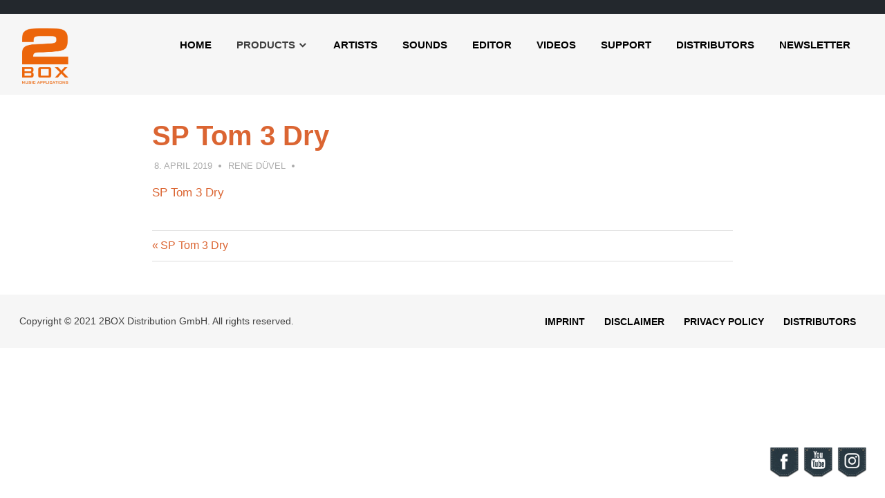

--- FILE ---
content_type: text/html; charset=UTF-8
request_url: https://2box-drums.com/sp-tom-3-dry-3/
body_size: 12765
content:
<!DOCTYPE html>
<html lang="en-US"
	prefix="og: https://ogp.me/ns#" >

<head>
<meta charset="UTF-8">
<meta name="viewport" content="width=device-width, initial-scale=1">
<link rel="profile" href="https://gmpg.org/xfn/11">
<link rel="pingback" href="https://2box-drums.com/xmlrpc.php">

<title>SP Tom 3 Dry |</title>

		<!-- All in One SEO 4.1.4.5 -->
		<meta name="robots" content="max-image-preview:large" />
		<link rel="canonical" href="https://2box-drums.com/sp-tom-3-dry-3/" />
		<meta property="og:locale" content="en_US" />
		<meta property="og:site_name" content="| 2BOX Music Applications" />
		<meta property="og:type" content="article" />
		<meta property="og:title" content="SP Tom 3 Dry |" />
		<meta property="og:url" content="https://2box-drums.com/sp-tom-3-dry-3/" />
		<meta property="og:image" content="https://2box-drums.com/wp-content/uploads/2018/03/2box-logo.png" />
		<meta property="og:image:secure_url" content="https://2box-drums.com/wp-content/uploads/2018/03/2box-logo.png" />
		<meta property="article:published_time" content="2019-04-08T12:22:52+00:00" />
		<meta property="article:modified_time" content="2019-04-08T12:22:52+00:00" />
		<meta name="twitter:card" content="summary" />
		<meta name="twitter:domain" content="2box-drums.com" />
		<meta name="twitter:title" content="SP Tom 3 Dry |" />
		<meta name="twitter:image" content="https://2box-drums.com/wp-content/uploads/2018/03/2box-logo.png" />
		<script type="application/ld+json" class="aioseo-schema">
			{"@context":"https:\/\/schema.org","@graph":[{"@type":"WebSite","@id":"https:\/\/2box-drums.com\/#website","url":"https:\/\/2box-drums.com\/","description":"2BOX Music Applications","inLanguage":"en-US","publisher":{"@id":"https:\/\/2box-drums.com\/#organization"}},{"@type":"Organization","@id":"https:\/\/2box-drums.com\/#organization","url":"https:\/\/2box-drums.com\/","logo":{"@type":"ImageObject","@id":"https:\/\/2box-drums.com\/#organizationLogo","url":"https:\/\/2box-drums.com\/wp-content\/uploads\/2018\/03\/2box-logo.png","width":200,"height":239,"caption":"2box-logo"},"image":{"@id":"https:\/\/2box-drums.com\/#organizationLogo"}},{"@type":"BreadcrumbList","@id":"https:\/\/2box-drums.com\/sp-tom-3-dry-3\/#breadcrumblist","itemListElement":[{"@type":"ListItem","@id":"https:\/\/2box-drums.com\/#listItem","position":1,"item":{"@type":"WebPage","@id":"https:\/\/2box-drums.com\/","name":"Home","description":"front page 2box drums","url":"https:\/\/2box-drums.com\/"},"nextItem":"https:\/\/2box-drums.com\/sp-tom-3-dry-3\/#listItem"},{"@type":"ListItem","@id":"https:\/\/2box-drums.com\/sp-tom-3-dry-3\/#listItem","position":2,"item":{"@type":"WebPage","@id":"https:\/\/2box-drums.com\/sp-tom-3-dry-3\/","name":"SP Tom 3 Dry","url":"https:\/\/2box-drums.com\/sp-tom-3-dry-3\/"},"previousItem":"https:\/\/2box-drums.com\/#listItem"}]},{"@type":"Person","@id":"https:\/\/2box-drums.com\/author\/rduevel\/#author","url":"https:\/\/2box-drums.com\/author\/rduevel\/","name":"Rene D\u00fcvel"},{"@type":"ItemPage","@id":"https:\/\/2box-drums.com\/sp-tom-3-dry-3\/#itempage","url":"https:\/\/2box-drums.com\/sp-tom-3-dry-3\/","name":"SP Tom 3 Dry |","inLanguage":"en-US","isPartOf":{"@id":"https:\/\/2box-drums.com\/#website"},"breadcrumb":{"@id":"https:\/\/2box-drums.com\/sp-tom-3-dry-3\/#breadcrumblist"},"author":"https:\/\/2box-drums.com\/author\/rduevel\/#author","creator":"https:\/\/2box-drums.com\/author\/rduevel\/#author","datePublished":"2019-04-08T12:22:52+02:00","dateModified":"2019-04-08T12:22:52+02:00"}]}
		</script>
		<!-- All in One SEO -->

<link rel="alternate" type="application/rss+xml" title=" &raquo; Feed" href="https://2box-drums.com/feed/" />
<link rel="alternate" type="application/rss+xml" title=" &raquo; Comments Feed" href="https://2box-drums.com/comments/feed/" />
<link rel="alternate" title="oEmbed (JSON)" type="application/json+oembed" href="https://2box-drums.com/wp-json/oembed/1.0/embed?url=https%3A%2F%2F2box-drums.com%2Fsp-tom-3-dry-3%2F" />
<link rel="alternate" title="oEmbed (XML)" type="text/xml+oembed" href="https://2box-drums.com/wp-json/oembed/1.0/embed?url=https%3A%2F%2F2box-drums.com%2Fsp-tom-3-dry-3%2F&#038;format=xml" />
		<!-- This site uses the Google Analytics by MonsterInsights plugin v8.1.0 - Using Analytics tracking - https://www.monsterinsights.com/ -->
							<script src="//www.googletagmanager.com/gtag/js?id=UA-145234935-1"  type="text/javascript" data-cfasync="false" async></script>
			<script type="text/javascript" data-cfasync="false">
				var mi_version = '8.1.0';
				var mi_track_user = true;
				var mi_no_track_reason = '';
				
								var disableStrs = [
															'ga-disable-UA-145234935-1',
									];

				/* Function to detect opted out users */
				function __gtagTrackerIsOptedOut() {
					for ( var index = 0; index < disableStrs.length; index++ ) {
						if ( document.cookie.indexOf( disableStrs[ index ] + '=true' ) > -1 ) {
							return true;
						}
					}

					return false;
				}

				/* Disable tracking if the opt-out cookie exists. */
				if ( __gtagTrackerIsOptedOut() ) {
					for ( var index = 0; index < disableStrs.length; index++ ) {
						window[ disableStrs[ index ] ] = true;
					}
				}

				/* Opt-out function */
				function __gtagTrackerOptout() {
					for ( var index = 0; index < disableStrs.length; index++ ) {
						document.cookie = disableStrs[ index ] + '=true; expires=Thu, 31 Dec 2099 23:59:59 UTC; path=/';
						window[ disableStrs[ index ] ] = true;
					}
				}

				if ( 'undefined' === typeof gaOptout ) {
					function gaOptout() {
						__gtagTrackerOptout();
					}
				}
								window.dataLayer = window.dataLayer || [];

				window.MonsterInsightsDualTracker = {
					helpers: {},
					trackers: {},
				};
				if ( mi_track_user ) {
					function __gtagDataLayer() {
						dataLayer.push( arguments );
					}

					function __gtagTracker( type, name, parameters ) {
						if ( type === 'event' ) {
							
															parameters.send_to = monsterinsights_frontend.ua;
								__gtagDataLayer.apply( null, arguments );
													} else {
							__gtagDataLayer.apply( null, arguments );
						}
					}
					__gtagTracker( 'js', new Date() );
					__gtagTracker( 'set', {
						'developer_id.dZGIzZG' : true,
											} );
															__gtagTracker( 'config', 'UA-145234935-1', {"forceSSL":"true","link_attribution":"true"} );
										window.gtag = __gtagTracker;										(
						function () {
							/* https://developers.google.com/analytics/devguides/collection/analyticsjs/ */
							/* ga and __gaTracker compatibility shim. */
							var noopfn = function () {
								return null;
							};
							var newtracker = function () {
								return new Tracker();
							};
							var Tracker = function () {
								return null;
							};
							var p = Tracker.prototype;
							p.get = noopfn;
							p.set = noopfn;
							p.send = function (){
								var args = Array.prototype.slice.call(arguments);
								args.unshift( 'send' );
								__gaTracker.apply(null, args);
							};
							var __gaTracker = function () {
								var len = arguments.length;
								if ( len === 0 ) {
									return;
								}
								var f = arguments[len - 1];
								if ( typeof f !== 'object' || f === null || typeof f.hitCallback !== 'function' ) {
									if ( 'send' === arguments[0] ) {
										var hitConverted, hitObject = false, action;
										if ( 'event' === arguments[1] ) {
											if ( 'undefined' !== typeof arguments[3] ) {
												hitObject = {
													'eventAction': arguments[3],
													'eventCategory': arguments[2],
													'eventLabel': arguments[4],
													'value': arguments[5] ? arguments[5] : 1,
												}
											}
										}
										if ( 'pageview' === arguments[1] ) {
											if ( 'undefined' !== typeof arguments[2] ) {
												hitObject = {
													'eventAction': 'page_view',
													'page_path' : arguments[2],
												}
											}
										}
										if ( typeof arguments[2] === 'object' ) {
											hitObject = arguments[2];
										}
										if ( typeof arguments[5] === 'object' ) {
											Object.assign( hitObject, arguments[5] );
										}
										if ( 'undefined' !== typeof arguments[1].hitType ) {
											hitObject = arguments[1];
											if ( 'pageview' === hitObject.hitType ) {
												hitObject.eventAction = 'page_view';
											}
										}
										if ( hitObject ) {
											action = 'timing' === arguments[1].hitType ? 'timing_complete' : hitObject.eventAction;
											hitConverted = mapArgs( hitObject );
											__gtagTracker( 'event', action, hitConverted );
										}
									}
									return;
								}

								function mapArgs( args ) {
									var arg, hit = {};
									var gaMap = {
										'eventCategory': 'event_category',
										'eventAction': 'event_action',
										'eventLabel': 'event_label',
										'eventValue': 'event_value',
										'nonInteraction': 'non_interaction',
										'timingCategory': 'event_category',
										'timingVar': 'name',
										'timingValue': 'value',
										'timingLabel': 'event_label',
										'page' : 'page_path',
										'location' : 'page_location',
										'title' : 'page_title',
									};
									for ( arg in args ) {
																				if ( ! ( ! args.hasOwnProperty(arg) || ! gaMap.hasOwnProperty(arg) ) ) {
											hit[gaMap[arg]] = args[arg];
										} else {
											hit[arg] = args[arg];
										}
									}
									return hit;
								}

								try {
									f.hitCallback();
								} catch ( ex ) {
								}
							};
							__gaTracker.create = newtracker;
							__gaTracker.getByName = newtracker;
							__gaTracker.getAll = function () {
								return [];
							};
							__gaTracker.remove = noopfn;
							__gaTracker.loaded = true;
							window['__gaTracker'] = __gaTracker;
						}
					)();
									} else {
										console.log( "" );
					( function () {
							function __gtagTracker() {
								return null;
							}
							window['__gtagTracker'] = __gtagTracker;
							window['gtag'] = __gtagTracker;
					} )();
									}
			</script>
				<!-- / Google Analytics by MonsterInsights -->
		<style id='wp-img-auto-sizes-contain-inline-css' type='text/css'>
img:is([sizes=auto i],[sizes^="auto," i]){contain-intrinsic-size:3000px 1500px}
/*# sourceURL=wp-img-auto-sizes-contain-inline-css */
</style>
<link rel='stylesheet' id='poseidon-custom-fonts-css' href='https://2box-drums.com/wp-content/themes/poseidon/assets/css/custom-fonts.css?ver=20180413' type='text/css' media='all' />
<style id='wp-emoji-styles-inline-css' type='text/css'>

	img.wp-smiley, img.emoji {
		display: inline !important;
		border: none !important;
		box-shadow: none !important;
		height: 1em !important;
		width: 1em !important;
		margin: 0 0.07em !important;
		vertical-align: -0.1em !important;
		background: none !important;
		padding: 0 !important;
	}
/*# sourceURL=wp-emoji-styles-inline-css */
</style>
<link rel='stylesheet' id='wp-block-library-css' href='https://2box-drums.com/wp-includes/css/dist/block-library/style.min.css?ver=6.9' type='text/css' media='all' />
<style id='global-styles-inline-css' type='text/css'>
:root{--wp--preset--aspect-ratio--square: 1;--wp--preset--aspect-ratio--4-3: 4/3;--wp--preset--aspect-ratio--3-4: 3/4;--wp--preset--aspect-ratio--3-2: 3/2;--wp--preset--aspect-ratio--2-3: 2/3;--wp--preset--aspect-ratio--16-9: 16/9;--wp--preset--aspect-ratio--9-16: 9/16;--wp--preset--color--black: #404040;--wp--preset--color--cyan-bluish-gray: #abb8c3;--wp--preset--color--white: #ffffff;--wp--preset--color--pale-pink: #f78da7;--wp--preset--color--vivid-red: #cf2e2e;--wp--preset--color--luminous-vivid-orange: #ff6900;--wp--preset--color--luminous-vivid-amber: #fcb900;--wp--preset--color--light-green-cyan: #7bdcb5;--wp--preset--color--vivid-green-cyan: #00d084;--wp--preset--color--pale-cyan-blue: #8ed1fc;--wp--preset--color--vivid-cyan-blue: #0693e3;--wp--preset--color--vivid-purple: #9b51e0;--wp--preset--color--primary: #db6532;--wp--preset--color--light-gray: #f0f0f0;--wp--preset--color--dark-gray: #777777;--wp--preset--gradient--vivid-cyan-blue-to-vivid-purple: linear-gradient(135deg,rgb(6,147,227) 0%,rgb(155,81,224) 100%);--wp--preset--gradient--light-green-cyan-to-vivid-green-cyan: linear-gradient(135deg,rgb(122,220,180) 0%,rgb(0,208,130) 100%);--wp--preset--gradient--luminous-vivid-amber-to-luminous-vivid-orange: linear-gradient(135deg,rgb(252,185,0) 0%,rgb(255,105,0) 100%);--wp--preset--gradient--luminous-vivid-orange-to-vivid-red: linear-gradient(135deg,rgb(255,105,0) 0%,rgb(207,46,46) 100%);--wp--preset--gradient--very-light-gray-to-cyan-bluish-gray: linear-gradient(135deg,rgb(238,238,238) 0%,rgb(169,184,195) 100%);--wp--preset--gradient--cool-to-warm-spectrum: linear-gradient(135deg,rgb(74,234,220) 0%,rgb(151,120,209) 20%,rgb(207,42,186) 40%,rgb(238,44,130) 60%,rgb(251,105,98) 80%,rgb(254,248,76) 100%);--wp--preset--gradient--blush-light-purple: linear-gradient(135deg,rgb(255,206,236) 0%,rgb(152,150,240) 100%);--wp--preset--gradient--blush-bordeaux: linear-gradient(135deg,rgb(254,205,165) 0%,rgb(254,45,45) 50%,rgb(107,0,62) 100%);--wp--preset--gradient--luminous-dusk: linear-gradient(135deg,rgb(255,203,112) 0%,rgb(199,81,192) 50%,rgb(65,88,208) 100%);--wp--preset--gradient--pale-ocean: linear-gradient(135deg,rgb(255,245,203) 0%,rgb(182,227,212) 50%,rgb(51,167,181) 100%);--wp--preset--gradient--electric-grass: linear-gradient(135deg,rgb(202,248,128) 0%,rgb(113,206,126) 100%);--wp--preset--gradient--midnight: linear-gradient(135deg,rgb(2,3,129) 0%,rgb(40,116,252) 100%);--wp--preset--font-size--small: 13px;--wp--preset--font-size--medium: 20px;--wp--preset--font-size--large: 36px;--wp--preset--font-size--x-large: 42px;--wp--preset--spacing--20: 0.44rem;--wp--preset--spacing--30: 0.67rem;--wp--preset--spacing--40: 1rem;--wp--preset--spacing--50: 1.5rem;--wp--preset--spacing--60: 2.25rem;--wp--preset--spacing--70: 3.38rem;--wp--preset--spacing--80: 5.06rem;--wp--preset--shadow--natural: 6px 6px 9px rgba(0, 0, 0, 0.2);--wp--preset--shadow--deep: 12px 12px 50px rgba(0, 0, 0, 0.4);--wp--preset--shadow--sharp: 6px 6px 0px rgba(0, 0, 0, 0.2);--wp--preset--shadow--outlined: 6px 6px 0px -3px rgb(255, 255, 255), 6px 6px rgb(0, 0, 0);--wp--preset--shadow--crisp: 6px 6px 0px rgb(0, 0, 0);}:where(.is-layout-flex){gap: 0.5em;}:where(.is-layout-grid){gap: 0.5em;}body .is-layout-flex{display: flex;}.is-layout-flex{flex-wrap: wrap;align-items: center;}.is-layout-flex > :is(*, div){margin: 0;}body .is-layout-grid{display: grid;}.is-layout-grid > :is(*, div){margin: 0;}:where(.wp-block-columns.is-layout-flex){gap: 2em;}:where(.wp-block-columns.is-layout-grid){gap: 2em;}:where(.wp-block-post-template.is-layout-flex){gap: 1.25em;}:where(.wp-block-post-template.is-layout-grid){gap: 1.25em;}.has-black-color{color: var(--wp--preset--color--black) !important;}.has-cyan-bluish-gray-color{color: var(--wp--preset--color--cyan-bluish-gray) !important;}.has-white-color{color: var(--wp--preset--color--white) !important;}.has-pale-pink-color{color: var(--wp--preset--color--pale-pink) !important;}.has-vivid-red-color{color: var(--wp--preset--color--vivid-red) !important;}.has-luminous-vivid-orange-color{color: var(--wp--preset--color--luminous-vivid-orange) !important;}.has-luminous-vivid-amber-color{color: var(--wp--preset--color--luminous-vivid-amber) !important;}.has-light-green-cyan-color{color: var(--wp--preset--color--light-green-cyan) !important;}.has-vivid-green-cyan-color{color: var(--wp--preset--color--vivid-green-cyan) !important;}.has-pale-cyan-blue-color{color: var(--wp--preset--color--pale-cyan-blue) !important;}.has-vivid-cyan-blue-color{color: var(--wp--preset--color--vivid-cyan-blue) !important;}.has-vivid-purple-color{color: var(--wp--preset--color--vivid-purple) !important;}.has-black-background-color{background-color: var(--wp--preset--color--black) !important;}.has-cyan-bluish-gray-background-color{background-color: var(--wp--preset--color--cyan-bluish-gray) !important;}.has-white-background-color{background-color: var(--wp--preset--color--white) !important;}.has-pale-pink-background-color{background-color: var(--wp--preset--color--pale-pink) !important;}.has-vivid-red-background-color{background-color: var(--wp--preset--color--vivid-red) !important;}.has-luminous-vivid-orange-background-color{background-color: var(--wp--preset--color--luminous-vivid-orange) !important;}.has-luminous-vivid-amber-background-color{background-color: var(--wp--preset--color--luminous-vivid-amber) !important;}.has-light-green-cyan-background-color{background-color: var(--wp--preset--color--light-green-cyan) !important;}.has-vivid-green-cyan-background-color{background-color: var(--wp--preset--color--vivid-green-cyan) !important;}.has-pale-cyan-blue-background-color{background-color: var(--wp--preset--color--pale-cyan-blue) !important;}.has-vivid-cyan-blue-background-color{background-color: var(--wp--preset--color--vivid-cyan-blue) !important;}.has-vivid-purple-background-color{background-color: var(--wp--preset--color--vivid-purple) !important;}.has-black-border-color{border-color: var(--wp--preset--color--black) !important;}.has-cyan-bluish-gray-border-color{border-color: var(--wp--preset--color--cyan-bluish-gray) !important;}.has-white-border-color{border-color: var(--wp--preset--color--white) !important;}.has-pale-pink-border-color{border-color: var(--wp--preset--color--pale-pink) !important;}.has-vivid-red-border-color{border-color: var(--wp--preset--color--vivid-red) !important;}.has-luminous-vivid-orange-border-color{border-color: var(--wp--preset--color--luminous-vivid-orange) !important;}.has-luminous-vivid-amber-border-color{border-color: var(--wp--preset--color--luminous-vivid-amber) !important;}.has-light-green-cyan-border-color{border-color: var(--wp--preset--color--light-green-cyan) !important;}.has-vivid-green-cyan-border-color{border-color: var(--wp--preset--color--vivid-green-cyan) !important;}.has-pale-cyan-blue-border-color{border-color: var(--wp--preset--color--pale-cyan-blue) !important;}.has-vivid-cyan-blue-border-color{border-color: var(--wp--preset--color--vivid-cyan-blue) !important;}.has-vivid-purple-border-color{border-color: var(--wp--preset--color--vivid-purple) !important;}.has-vivid-cyan-blue-to-vivid-purple-gradient-background{background: var(--wp--preset--gradient--vivid-cyan-blue-to-vivid-purple) !important;}.has-light-green-cyan-to-vivid-green-cyan-gradient-background{background: var(--wp--preset--gradient--light-green-cyan-to-vivid-green-cyan) !important;}.has-luminous-vivid-amber-to-luminous-vivid-orange-gradient-background{background: var(--wp--preset--gradient--luminous-vivid-amber-to-luminous-vivid-orange) !important;}.has-luminous-vivid-orange-to-vivid-red-gradient-background{background: var(--wp--preset--gradient--luminous-vivid-orange-to-vivid-red) !important;}.has-very-light-gray-to-cyan-bluish-gray-gradient-background{background: var(--wp--preset--gradient--very-light-gray-to-cyan-bluish-gray) !important;}.has-cool-to-warm-spectrum-gradient-background{background: var(--wp--preset--gradient--cool-to-warm-spectrum) !important;}.has-blush-light-purple-gradient-background{background: var(--wp--preset--gradient--blush-light-purple) !important;}.has-blush-bordeaux-gradient-background{background: var(--wp--preset--gradient--blush-bordeaux) !important;}.has-luminous-dusk-gradient-background{background: var(--wp--preset--gradient--luminous-dusk) !important;}.has-pale-ocean-gradient-background{background: var(--wp--preset--gradient--pale-ocean) !important;}.has-electric-grass-gradient-background{background: var(--wp--preset--gradient--electric-grass) !important;}.has-midnight-gradient-background{background: var(--wp--preset--gradient--midnight) !important;}.has-small-font-size{font-size: var(--wp--preset--font-size--small) !important;}.has-medium-font-size{font-size: var(--wp--preset--font-size--medium) !important;}.has-large-font-size{font-size: var(--wp--preset--font-size--large) !important;}.has-x-large-font-size{font-size: var(--wp--preset--font-size--x-large) !important;}
/*# sourceURL=global-styles-inline-css */
</style>

<style id='classic-theme-styles-inline-css' type='text/css'>
/*! This file is auto-generated */
.wp-block-button__link{color:#fff;background-color:#32373c;border-radius:9999px;box-shadow:none;text-decoration:none;padding:calc(.667em + 2px) calc(1.333em + 2px);font-size:1.125em}.wp-block-file__button{background:#32373c;color:#fff;text-decoration:none}
/*# sourceURL=/wp-includes/css/classic-themes.min.css */
</style>
<link rel='stylesheet' id='contact-form-7-css' href='https://2box-drums.com/wp-content/plugins/contact-form-7/includes/css/styles.css?ver=5.5.1' type='text/css' media='all' />
<link rel='stylesheet' id='acx_fsmi_styles-css' href='https://2box-drums.com/wp-content/plugins/floating-social-media-icon/css/style.css?v=4.3.5&#038;ver=6.9' type='text/css' media='all' />
<link rel='stylesheet' id='woof-css' href='https://2box-drums.com/wp-content/plugins/woocommerce-products-filter/css/front.css?ver=1.2.5.6' type='text/css' media='all' />
<style id='woof-inline-css' type='text/css'>

.woof_products_top_panel li span, .woof_products_top_panel2 li span{background: url(https://2box-drums.com/wp-content/plugins/woocommerce-products-filter/img/delete.png);background-size: 14px 14px;background-repeat: no-repeat;background-position: right;}
.woof_edit_view{
                    display: none;
                }

/*# sourceURL=woof-inline-css */
</style>
<link rel='stylesheet' id='chosen-drop-down-css' href='https://2box-drums.com/wp-content/plugins/woocommerce-products-filter/js/chosen/chosen.min.css?ver=1.2.5.6' type='text/css' media='all' />
<link rel='stylesheet' id='woocommerce-layout-css' href='https://2box-drums.com/wp-content/plugins/woocommerce/assets/css/woocommerce-layout.css?ver=5.8.1' type='text/css' media='all' />
<link rel='stylesheet' id='woocommerce-smallscreen-css' href='https://2box-drums.com/wp-content/plugins/woocommerce/assets/css/woocommerce-smallscreen.css?ver=5.8.1' type='text/css' media='only screen and (max-width: 768px)' />
<link rel='stylesheet' id='woocommerce-general-css' href='https://2box-drums.com/wp-content/plugins/woocommerce/assets/css/woocommerce.css?ver=5.8.1' type='text/css' media='all' />
<style id='woocommerce-inline-inline-css' type='text/css'>
.woocommerce form .form-row .required { visibility: visible; }
/*# sourceURL=woocommerce-inline-inline-css */
</style>
<link rel='stylesheet' id='poseidon-stylesheet-css' href='https://2box-drums.com/wp-content/themes/poseidon/style.css?ver=1.9' type='text/css' media='all' />
<style id='poseidon-stylesheet-inline-css' type='text/css'>
.site-title, .site-description, .type-post .entry-footer .entry-tags, .type-post .entry-footer .entry-author, .primary-navigation .main-navigation-menu li.header-search { position: absolute; clip: rect(1px, 1px, 1px, 1px); width: 1px; height: 1px; overflow: hidden; }
/*# sourceURL=poseidon-stylesheet-inline-css */
</style>
<link rel='stylesheet' id='genericons-css' href='https://2box-drums.com/wp-content/themes/poseidon/assets/genericons/genericons.css?ver=3.4.1' type='text/css' media='all' />
<link rel='stylesheet' id='recent-posts-widget-with-thumbnails-public-style-css' href='https://2box-drums.com/wp-content/plugins/recent-posts-widget-with-thumbnails/public.css?ver=7.1.1' type='text/css' media='all' />
<link rel='stylesheet' id='newsletter-css' href='https://2box-drums.com/wp-content/plugins/newsletter/style.css?ver=7.2.8' type='text/css' media='all' />
<style id='newsletter-inline-css' type='text/css'>
.tnp-subscription {
	margin: 15px 0;  
}
/*# sourceURL=newsletter-inline-css */
</style>
<link rel='stylesheet' id='poseidon-pro-css' href='https://2box-drums.com/wp-content/plugins/poseidon-pro/assets/css/poseidon-pro.css?ver=1.6' type='text/css' media='all' />
<style id='poseidon-pro-inline-css' type='text/css'>
/* Link and Button Color Setting */a:link,a:visited,.more-link,.widget-title a:hover,.widget-title a:active,.tzwb-tabbed-content .tzwb-tabnavi li a:hover,.tzwb-tabbed-content .tzwb-tabnavi li a:active,.tzwb-tabbed-content .tzwb-tabnavi li a.current-tab,.has-primary-color {color: #db6532;}a:hover,a:focus,a:active {color: #404040;}button,input[type="button"],input[type="reset"],input[type="submit"],.entry-tags .meta-tags a:hover,.entry-tags .meta-tags a:active,.widget_tag_cloud .tagcloud a:hover,.widget_tag_cloud .tagcloud a:active,.scroll-to-top-button,.scroll-to-top-button:focus,.scroll-to-top-button:active,.tzwb-social-icons .social-icons-menu li a {color: #fff;background: #db6532;}button:hover,input[type="button"]:hover,input[type="reset"]:hover,input[type="submit"]:hover,button:focus,input[type="button"]:focus,input[type="reset"]:focus,input[type="submit"]:focus,button:active,input[type="button"]:active,input[type="reset"]:active,input[type="submit"]:active,.scroll-to-top-button:hover {background: #404040;}.has-primary-background-color {background-color: #db6532;}/* Top Navigation Color Setting */.header-bar-wrap,.top-navigation-menu ul {background: #000000;}/* Navigation Primary Color Setting */.main-navigation-menu a:link,.main-navigation-menu a:visited,.main-navigation-toggle,.main-navigation-menu .submenu-dropdown-toggle,.footer-navigation-menu a:link,.footer-navigation-menu a:visited,.header-search .header-search-icon {color: #000000;}.main-navigation-menu a:hover,.main-navigation-menu a:active,.main-navigation-toggle:hover,.main-navigation-menu .submenu-dropdown-toggle:hover,.footer-navigation-menu a:hover,.footer-navigation-menu a:active {color: #22aadd;}.main-navigation-menu,.main-navigation-menu ul {border-top-color: #000000;}/* Navigation Secondary Color Setting */.main-navigation-menu a:hover,.main-navigation-menu a:active,.main-navigation-menu li.current-menu-item > a,.main-navigation-toggle:hover,.main-navigation-menu .submenu-dropdown-toggle:hover,.footer-navigation-menu a:hover,.footer-navigation-menu a:active {color: #db6532;}/* Post Titles Primary Color Setting */.site-title,.site-title a:link,.site-title a:visited,.page-title,.entry-title,.entry-title a:link,.entry-title a:visited {color: #db6532;}.site-title a:hover,.site-title a:active,.entry-title a:hover,.entry-title a:active {color: #22aadd;}/* Post Titles Secondary Color Setting */.site-title a:hover,.site-title a:active,.entry-title a:hover,.entry-title a:active {color: #020202;}/* Widget Titles Color Setting */.widget-title,.widget-title a:link,.widget-title a:visited,.page-header .archive-title,.comments-header .comments-title,.comment-reply-title span {color: #000000;}.widget-title a:hover,.widget-title a:active  {color: #22aadd;}.widget-title a:hover,.widget-title a:active  {color: #db6532;}/* Footer Widget Color Setting */.footer-widgets-background {background: #000000;}
/*# sourceURL=poseidon-pro-inline-css */
</style>
<link rel='stylesheet' id='mediaelementjs-styles-css' href='https://2box-drums.com/wp-content/plugins/media-element-html5-video-and-audio-player/mediaelement/v4/mediaelementplayer.min.css?ver=6.9' type='text/css' media='all' />
<link rel='stylesheet' id='mediaelementjs-styles-legacy-css' href='https://2box-drums.com/wp-content/plugins/media-element-html5-video-and-audio-player/mediaelement/v4/mediaelementplayer-legacy.min.css?ver=6.9' type='text/css' media='all' />
<script type="text/javascript" id="monsterinsights-frontend-script-js-extra">
/* <![CDATA[ */
var monsterinsights_frontend = {"js_events_tracking":"true","download_extensions":"doc,pdf,ppt,zip,xls,docx,pptx,xlsx","inbound_paths":"[{\"path\":\"\\/go\\/\",\"label\":\"affiliate\"},{\"path\":\"\\/recommend\\/\",\"label\":\"affiliate\"}]","home_url":"https://2box-drums.com","hash_tracking":"false","ua":"UA-145234935-1","v4_id":""};
//# sourceURL=monsterinsights-frontend-script-js-extra
/* ]]> */
</script>
<script type="text/javascript" src="https://2box-drums.com/wp-content/plugins/google-analytics-for-wordpress/assets/js/frontend-gtag.min.js?ver=8.1.0" id="monsterinsights-frontend-script-js"></script>
<script type="text/javascript" src="https://2box-drums.com/wp-includes/js/jquery/jquery.min.js?ver=3.7.1" id="jquery-core-js"></script>
<script type="text/javascript" src="https://2box-drums.com/wp-includes/js/jquery/jquery-migrate.min.js?ver=3.4.1" id="jquery-migrate-js"></script>
<script type="text/javascript" src="https://2box-drums.com/wp-content/themes/poseidon/assets/js/navigation.js?ver=20170127" id="poseidon-jquery-navigation-js"></script>
<script type="text/javascript" src="https://2box-drums.com/wp-content/themes/poseidon/assets/js/sticky-header.js?ver=20170203" id="poseidon-jquery-sticky-header-js"></script>
<script type="text/javascript" src="https://2box-drums.com/wp-content/plugins/media-element-html5-video-and-audio-player/mediaelement/v4/mediaelement-and-player.min.js?ver=4.2.8" id="mediaelementjs-scripts-js"></script>
<link rel="https://api.w.org/" href="https://2box-drums.com/wp-json/" /><link rel="alternate" title="JSON" type="application/json" href="https://2box-drums.com/wp-json/wp/v2/media/2197" /><link rel="EditURI" type="application/rsd+xml" title="RSD" href="https://2box-drums.com/xmlrpc.php?rsd" />
<meta name="generator" content="WordPress 6.9" />
<meta name="generator" content="WooCommerce 5.8.1" />
<link rel='shortlink' href='https://2box-drums.com/?p=2197' />



<!-- Starting Styles For Social Media Icon From Acurax International www.acurax.com -->
<style type='text/css'>
#divBottomRight img 
{
width: 48px; 
}
</style>
<!-- Ending Styles For Social Media Icon From Acurax International www.acurax.com -->



	<noscript><style>.woocommerce-product-gallery{ opacity: 1 !important; }</style></noscript>
	<link rel="icon" href="https://2box-drums.com/wp-content/uploads/2017/10/cropped-2box-logo-32x32.jpg" sizes="32x32" />
<link rel="icon" href="https://2box-drums.com/wp-content/uploads/2017/10/cropped-2box-logo-192x192.jpg" sizes="192x192" />
<link rel="apple-touch-icon" href="https://2box-drums.com/wp-content/uploads/2017/10/cropped-2box-logo-180x180.jpg" />
<meta name="msapplication-TileImage" content="https://2box-drums.com/wp-content/uploads/2017/10/cropped-2box-logo-270x270.jpg" />
		<style type="text/css" id="wp-custom-css">
			/*
Füge deinen eigenen CSS-Code nach diesem Kommentar hinter dem abschließenden Schrägstrich ein. 

Klicke auf das Hilfe-Symbol oben, um mehr zu erfahren.
*/

body * {
	font-family: arial !important;
}

header:before {
	content: '';
	background: #23282d;
	width: 100%;
	height: 20px;
}

.tnp-subscription .tnp-email {
	height: 30px !important;
	padding: 0 5px !important;
}

.tnp-subscription .tnp-field .tnp-field-button {
	padding: 8px !important;
}

.site-header {
	background: #f6f6f6;
	border-bottom: 0;
}

#banner {
	display: none;
	text-align: center;
}

#banner img {
	width: auto;
	max-height: 400px;
}

.home #banner {
	display: none;
}

.site-branding .custom-logo {
	max-height: 80px;
	width: auto;
}

.category-posts-shortcode {
	margin-top: 10px
}

.category-posts-shortcode ul {
	margin: 20;
}

.cat-post-item {
	width: 50%;
	display: inline-block;
	padding-bottom: 20px !important;
	border: 0 !important;
}

.cat-post-item:nth-child(odd) {
	padding-right: 3px !important;
}

.cat-post-item:nth-child(even) {
	padding-left: 10px !important;
}

@media (max-width: 1200px) {
	.cat-post-item {
		width: 100%;
	}
	
	.cat-post-item:nth-child(odd) {
		padding-right: 0 !important;
	}
	
	.cat-post-item:nth-child(even) {
		padding-left: 5 !important;
	}
}

.cat-post-title {
	font-size:24px !important;
}

.cat-post-date {
	float: right;
	font-style: normal !important;
}

.nav-prom {
	margin-top: 0px;
}

@media (max-width: 1200px) {
	.nav-prom {
		display: inline-block;
		text-align: center;
	}
}

.nav-prom-item {
	display: inline-block;
	position: relative;
	height: 80px;
	margin-right: 50px;
}

.nav-prom-item:last-child {
	margin: 0;
}

@media (max-width: 1000px) {
	.nav-prom-item {
		margin-bottom: 50px;
		margin-right: 0;
	}
}

.nav-prom-item a {
	color: white;
}

.nav-prom-item a:hover {
	opacity: 0.7;
	color: white;
}

.nav-prom-img {
	border-radius: 40px;
}

.nav-prom-title {
	position: absolute;
	right: 110px;
	bottom: 150px;
	color: white;
	background-color: #ec650a;
	display: block;
	padding: 0 10px;
	border-radius: 15px;
}

#hclc_list {
	cursor: pointer;
}

.woof_sid_auto_shortcode {
	border-radius: 0;
	border: 0;
	background: #f6f6f6;
}

.header-image {
	height: 200px;
	overflow: hidden;
	display: none;
}

.header-image img {
	width: 100vw;
	height: auto;
	transform: translateY(-50%);
	position: relative;
	left: 0;
	top: 50%;
	object-fit: cover;
}

.highlight {
	color: #ec650a;
}

.video-container {
	margin-bottom: 400px;
}

.chosen-container-single .chosen-single,
.chosen-container-active.chosen-with-drop .chosen-single,
.chosen-container-single .chosen-drop {
	border: 0;
}

.content-box {
	padding: 8000px;
margin-bottom: 800px;
	background-color: #f2f2f2;
}

.title-block_2 {
	color: white !important;
	left: 300px !important;
}

.accordion-title {
	cursor: pointer;
	background-color: #eeeeee;
	padding: 500px 0;
}

.accordion-title:focus {
	outline: none;
}

.mejs__controls {
	bottom: auto;
	top: 0;
}

.mejs__controls:not([style*="display: none"]) {
	background: none;
}

.mejs__container {
	background: none;
	float: right;
	width: 150px !important;
}

.mejs__controls .mejs__button {
	background-color: #ec650a;
}

.mejs__time {
	color: #ec650a;
}

.product_title .mejs__container {
	float: none;
}

.product_title .mejs__controls{
	padding: 0;
}

.woof_redraw_zone {
	background-color: #f6f6f6;
	text-align: center;
	padding: 5px;
	border-radius: 5px;
}

.woof_submit_search_form_container {
	display: none;
}

.woof_edit_view {
	display: none;
}

.woocommerce-error, .woocommerce-info, .woocommerce-message {
	border-top-color: #ec650a; 
}

.woocommerce-error::before,
.woocommerce-info::before,
.woocommerce-message::before {
	color: #ec650a;
}

.woof_submit_search_form_container {
	margin: 0;
}

.woocommerce-loop-product__title {
	text-align: center;
}

.woof_sid_auto_shortcode {
	margin-bottom: 15px;
}

.woocommerce ul.products li.product .button {
	display: none;
}

.woocommerce .product_meta {
	display: none;
}

.woof .chosen-container {
	max-width: 100%;
}

.woof_sid_artists .woof_container_select {
	width: 32%;
	display: inline-block;
}

.woof_sid_sounds .woof_container_select {
	width: 32%;
	display: inline-block;
}

.woof_sid_sounds ~ .woocommerce-page .product {
	width: 100% !important;
	margin: 0 !important;
}

.woof_sid_sounds ~ .woocommerce-page .woocommerce-LoopProduct-link {
	display: block;
}

.woof_sid_sounds ~ .woocommerce-page .woocommerce-LoopProduct-link:hover {
	background-color: #f6f6f6;
}

.woof_sid_sounds ~ .woocommerce-page .woocommerce-LoopProduct-link img {
	display: none !important;
}

.woof_sid_sounds ~ .woocommerce-page .woocommerce-loop-product__title {
	text-align: left;
	line-height: 40px !important;
	padding: 0 !important;
	margin-bottom: 5px !important;
}

.video_view9_container {
	max-width: 500px;
	margin: 0 !important;
	float: left !important;
}

.galery_video_view9_cont_list .clear {
	clear: none !important;
}

.galery_video_view9_cont_list::after {
	content: '';
	display: block;
	clear: both;
}

.playbutton {
	cursor: pointer;
}

.woocommerce #content .content-area {
	max-width: none;
}

.woocommerce #content .woocommerce-product-gallery {
	width: auto !important;
	float: none !important;
}

.woocommerce #content .woocommerce-product-gallery__wrapper {
	max-width: 400px;
}

.woocommerce #content .product_cat-sounds .woocommerce-product-gallery {
	display: none;
}

.woocommerce #content .summary {
	width: auto !important;
	float: none !important;
}

.main-navigation-menu li {
	cursor: pointer;
}

.hc-outlined {
	background-color: #f6f6f6;
	outline-style: none !important;
}

#footer {
	border-top: 0;
	background: #f6f6f6;
}

#footer-text {
	display: inline-block;
}

.menu-footer {
	text-align: center;
	margin-top: 25px;
}

.menu-footer .menu .menu-item {
	list-style: none;
	display: inline-block;
	padding: 0 10px;
	border-right: 1px solid #222;
}

.menu-footer .menu .menu-item:last-child {
	border-right: 0;
}

.menu-footer .menu .menu-item a {
	color: rgb(64,64,64);
	transition: color 0.2s ease;
}

.menu-footer .menu .menu-item a:hover {
	color: rgb(164,164,164);
}

/** woocommerce hide breadcrumb display **/
.woocommerce-breadcrumb {
display: none;
}
/** woocommerce breadcrumb display end **/

video {
   width: 100% !IMPORTANT;
   height: auto !IMPORTANT;
}
.entry-content a {
    text-decoration: none;
}		</style>
		<link rel='stylesheet' id='woof_tooltip-css-css' href='https://2box-drums.com/wp-content/plugins/woocommerce-products-filter/js/tooltip/css/tooltipster.bundle.min.css?ver=1.2.5.6' type='text/css' media='all' />
<link rel='stylesheet' id='woof_tooltip-css-noir-css' href='https://2box-drums.com/wp-content/plugins/woocommerce-products-filter/js/tooltip/css/plugins/tooltipster/sideTip/themes/tooltipster-sideTip-noir.min.css?ver=1.2.5.6' type='text/css' media='all' />
</head>

<body data-rsssl=1 class="attachment wp-singular attachment-template-default single single-attachment postid-2197 attachmentid-2197 attachment-zip wp-custom-logo wp-embed-responsive wp-theme-poseidon theme-poseidon woocommerce-no-js no-sidebar date-hidden author-hidden categories-hidden">

	<div id="page" class="hfeed site">

		<a class="skip-link screen-reader-text" href="#content">Skip to content</a>

		
		<header id="masthead" class="site-header clearfix" role="banner">

			<div class="header-main container clearfix">

				<div id="logo" class="site-branding clearfix">

					<a href="https://2box-drums.com/" class="custom-logo-link" rel="home"><img width="200" height="239" src="https://2box-drums.com/wp-content/uploads/2018/03/2box-logo.png" class="custom-logo" alt="2box-logo" decoding="async" /></a>					
			<p class="site-title"><a href="https://2box-drums.com/" rel="home"></a></p>

							
			<p class="site-description">2BOX Music Applications</p>

		
				</div><!-- .site-branding -->

				<nav id="main-navigation" class="primary-navigation navigation clearfix" role="navigation">
					<ul id="menu-main" class="main-navigation-menu"><li id="menu-item-36" class="menu-item menu-item-type-post_type menu-item-object-page menu-item-home menu-item-36"><a href="https://2box-drums.com/">Home</a></li>
<li id="menu-item-667" class="menu-item menu-item-type-custom menu-item-object-custom menu-item-has-children menu-item-667"><a>Products</a>
<ul class="sub-menu">
	<li id="menu-item-42" class="menu-item menu-item-type-post_type menu-item-object-page menu-item-42"><a href="https://2box-drums.com/products/drumit-three/">Drumit Three</a></li>
	<li id="menu-item-1602" class="menu-item menu-item-type-post_type menu-item-object-page menu-item-1602"><a href="https://2box-drums.com/products/drumit-five-mkii/">Drumit Five MKII</a></li>
	<li id="menu-item-5589" class="menu-item menu-item-type-post_type menu-item-object-page menu-item-5589"><a href="https://2box-drums.com/products/speedlight-kit/">Speedlight Kit</a></li>
</ul>
</li>
<li id="menu-item-394" class="menu-item menu-item-type-post_type menu-item-object-page menu-item-394"><a href="https://2box-drums.com/artists/">Artists</a></li>
<li id="menu-item-395" class="menu-item menu-item-type-post_type menu-item-object-page menu-item-395"><a href="https://2box-drums.com/sounds/">Sounds</a></li>
<li id="menu-item-35" class="menu-item menu-item-type-post_type menu-item-object-page menu-item-35"><a href="https://2box-drums.com/editor/">Editor</a></li>
<li id="menu-item-4947" class="menu-item menu-item-type-post_type menu-item-object-page menu-item-4947"><a href="https://2box-drums.com/videos/">Videos</a></li>
<li id="menu-item-45" class="menu-item menu-item-type-post_type menu-item-object-page menu-item-45"><a href="https://2box-drums.com/support/">Support</a></li>
<li id="menu-item-1205" class="menu-item menu-item-type-post_type menu-item-object-page menu-item-1205"><a href="https://2box-drums.com/distributors/">Distributors</a></li>
<li id="menu-item-1453" class="menu-item menu-item-type-post_type menu-item-object-page menu-item-1453"><a href="https://2box-drums.com/newsletter/">Newsletter</a></li>
</ul>				</nav><!-- #main-navigation -->

			</div><!-- .header-main -->

		</header><!-- #masthead -->

		
		
		
		<div id="content" class="site-content container clearfix">

	<section id="primary" class="content-area">
		<main id="main" class="site-main" role="main">
				
		
<article id="post-2197" class="post-2197 attachment type-attachment status-inherit hentry">

	
	<header class="entry-header">

		<h1 class="entry-title">SP Tom 3 Dry</h1>
		<div class="entry-meta"><span class="meta-date"><a href="https://2box-drums.com/sp-tom-3-dry-3/" title="14:22" rel="bookmark"><time class="entry-date published updated" datetime="2019-04-08T14:22:52+02:00">8. April 2019</time></a></span><span class="meta-author"> <span class="author vcard"><a class="url fn n" href="https://2box-drums.com/author/rduevel/" title="View all posts by Rene Düvel" rel="author">Rene Düvel</a></span></span><span class="meta-category"> </span></div>
	</header><!-- .entry-header -->

	<div class="entry-content clearfix">

		<p class="attachment"><a href='https://2box-drums.com/wp-content/uploads/2019/04/SP-Tom-3-Dry.zip'>SP Tom 3 Dry</a></p>

		
	</div><!-- .entry-content -->

	<footer class="entry-footer">

						
	<nav class="navigation post-navigation" aria-label="Posts">
		<h2 class="screen-reader-text">Post navigation</h2>
		<div class="nav-links"><div class="nav-previous"><a href="https://2box-drums.com/sp-tom-3-dry-3/" rel="prev"><span class="screen-reader-text">Previous Post:</span>SP Tom 3 Dry</a></div></div>
	</nav>
	</footer><!-- .entry-footer -->

</article>

<div id="comments" class="comments-area">

	
	
	
	
</div><!-- #comments -->
		
		</main><!-- #main -->
	</section><!-- #primary -->
	
		

	</div><!-- #content -->

	
	<div id="footer" class="footer-wrap">

		<footer id="colophon" class="site-footer container clearfix" role="contentinfo">

			<nav id="footer-links" class="footer-navigation navigation clearfix" role="navigation"><ul id="menu-footer" class="footer-navigation-menu"><li id="menu-item-205" class="menu-item menu-item-type-post_type menu-item-object-page menu-item-205"><a href="https://2box-drums.com/imprint/">Imprint</a></li>
<li id="menu-item-847" class="menu-item menu-item-type-post_type menu-item-object-page menu-item-847"><a href="https://2box-drums.com/disclaimer/">Disclaimer</a></li>
<li id="menu-item-838" class="menu-item menu-item-type-post_type menu-item-object-page menu-item-privacy-policy menu-item-838"><a rel="privacy-policy" href="https://2box-drums.com/privacy-policy/">Privacy Policy</a></li>
<li id="menu-item-206" class="menu-item menu-item-type-post_type menu-item-object-page menu-item-206"><a href="https://2box-drums.com/distributors/">Distributors</a></li>
</ul></nav><!-- #footer-links -->
			<div id="footer-text" class="site-info">
				Copyright © 2021 2BOX Distribution GmbH. All rights reserved.			</div><!-- .site-info -->

		</footer><!-- #colophon -->

	</div>

</div><!-- #page -->

<script type="speculationrules">
{"prefetch":[{"source":"document","where":{"and":[{"href_matches":"/*"},{"not":{"href_matches":["/wp-*.php","/wp-admin/*","/wp-content/uploads/*","/wp-content/*","/wp-content/plugins/*","/wp-content/themes/poseidon/*","/*\\?(.+)"]}},{"not":{"selector_matches":"a[rel~=\"nofollow\"]"}},{"not":{"selector_matches":".no-prefetch, .no-prefetch a"}}]},"eagerness":"conservative"}]}
</script>
	<script type="text/javascript">
		(function () {
			var c = document.body.className;
			c = c.replace(/woocommerce-no-js/, 'woocommerce-js');
			document.body.className = c;
		})();
	</script>
	<script type="text/javascript" src="https://2box-drums.com/wp-includes/js/dist/vendor/wp-polyfill.min.js?ver=3.15.0" id="wp-polyfill-js"></script>
<script type="text/javascript" id="contact-form-7-js-extra">
/* <![CDATA[ */
var wpcf7 = {"api":{"root":"https://2box-drums.com/wp-json/","namespace":"contact-form-7/v1"}};
//# sourceURL=contact-form-7-js-extra
/* ]]> */
</script>
<script type="text/javascript" src="https://2box-drums.com/wp-content/plugins/contact-form-7/includes/js/index.js?ver=5.5.1" id="contact-form-7-js"></script>
<script type="text/javascript" src="https://2box-drums.com/wp-content/plugins/woocommerce/assets/js/jquery-blockui/jquery.blockUI.min.js?ver=2.7.0-wc.5.8.1" id="jquery-blockui-js"></script>
<script type="text/javascript" src="https://2box-drums.com/wp-content/plugins/woocommerce/assets/js/js-cookie/js.cookie.min.js?ver=2.1.4-wc.5.8.1" id="js-cookie-js"></script>
<script type="text/javascript" id="woocommerce-js-extra">
/* <![CDATA[ */
var woocommerce_params = {"ajax_url":"/wp-admin/admin-ajax.php","wc_ajax_url":"/?wc-ajax=%%endpoint%%"};
//# sourceURL=woocommerce-js-extra
/* ]]> */
</script>
<script type="text/javascript" src="https://2box-drums.com/wp-content/plugins/woocommerce/assets/js/frontend/woocommerce.min.js?ver=5.8.1" id="woocommerce-js"></script>
<script type="text/javascript" id="wc-cart-fragments-js-extra">
/* <![CDATA[ */
var wc_cart_fragments_params = {"ajax_url":"/wp-admin/admin-ajax.php","wc_ajax_url":"/?wc-ajax=%%endpoint%%","cart_hash_key":"wc_cart_hash_984cd2696ef957059e0ebd28c6aa0e56","fragment_name":"wc_fragments_984cd2696ef957059e0ebd28c6aa0e56","request_timeout":"5000"};
//# sourceURL=wc-cart-fragments-js-extra
/* ]]> */
</script>
<script type="text/javascript" src="https://2box-drums.com/wp-content/plugins/woocommerce/assets/js/frontend/cart-fragments.min.js?ver=5.8.1" id="wc-cart-fragments-js"></script>
<script type="text/javascript" src="https://2box-drums.com/wp-content/plugins/woocommerce-products-filter/js/tooltip/js/tooltipster.bundle.min.js?ver=1.2.5.6" id="woof_tooltip-js-js"></script>
<script type="text/javascript" id="woof_front-js-extra">
/* <![CDATA[ */
var woof_filter_titles = [];
//# sourceURL=woof_front-js-extra
/* ]]> */
</script>
<script type="text/javascript" id="woof_front-js-before">
/* <![CDATA[ */
        var woof_is_permalink =1;
        var woof_shop_page = "";
                var woof_m_b_container =".woocommerce-products-header";  
        var woof_really_curr_tax = {};
        var woof_current_page_link = location.protocol + '//' + location.host + location.pathname;
        /*lets remove pagination from woof_current_page_link*/
        woof_current_page_link = woof_current_page_link.replace(/\page\/[0-9]+/, "");
                var woof_link = 'https://2box-drums.com/wp-content/plugins/woocommerce-products-filter/';
        
        var woof_ajaxurl = "https://2box-drums.com/wp-admin/admin-ajax.php";

        var woof_lang = {
        'orderby': "orderby",
        'date': "date",
        'perpage': "per page",
        'pricerange': "price range",
        'menu_order': "menu order",
        'popularity': "popularity",
        'rating': "rating",
        'price': "price low to high",
        'price-desc': "price high to low",
        'clear_all': "Clear All"
        };

        if (typeof woof_lang_custom == 'undefined') {
        var woof_lang_custom = {};/*!!important*/
        }

        var woof_is_mobile = 0;
        


        var woof_show_price_search_button = 0;
        var woof_show_price_search_type = 0;
        
        var woof_show_price_search_type = 0;

        var swoof_search_slug = "swoof";

        
        var icheck_skin = {};
                    icheck_skin = 'none';
        
        var is_woof_use_chosen =1;

        
        var woof_current_values = '[]';

        var woof_lang_loading = "Loading ...";

        
        var woof_lang_show_products_filter = "show products filter";
        var woof_lang_hide_products_filter = "hide products filter";
        var woof_lang_pricerange = "price range";

        var woof_use_beauty_scroll =0;

        var woof_autosubmit =1;
        var woof_ajaxurl = "https://2box-drums.com/wp-admin/admin-ajax.php";
        /*var woof_submit_link = "";*/
        var woof_is_ajax = 0;
        var woof_ajax_redraw = 0;
        var woof_ajax_page_num =1;
        var woof_ajax_first_done = false;
        var woof_checkboxes_slide_flag = true;


        /*toggles*/
        var woof_toggle_type = "text";

        var woof_toggle_closed_text = "-";
        var woof_toggle_opened_text = "+";

        var woof_toggle_closed_image = "https://2box-drums.com/wp-content/plugins/woocommerce-products-filter/img/plus3.png";
        var woof_toggle_opened_image = "https://2box-drums.com/wp-content/plugins/woocommerce-products-filter/img/minus3.png";


        /*indexes which can be displayed in red buttons panel*/
                var woof_accept_array = ["min_price", "orderby", "perpage", "min_rating","product_visibility","product_cat","product_tag"];

        
        /*for extensions*/

        var woof_ext_init_functions = null;
        

        
        var woof_overlay_skin = "default";


        function woof_js_after_ajax_done() {
        jQuery(document).trigger('woof_ajax_done');
                }

        
//# sourceURL=woof_front-js-before
/* ]]> */
</script>
<script type="text/javascript" src="https://2box-drums.com/wp-content/plugins/woocommerce-products-filter/js/front.js?ver=1.2.5.6" id="woof_front-js"></script>
<script type="text/javascript" src="https://2box-drums.com/wp-content/plugins/woocommerce-products-filter/js/html_types/radio.js?ver=1.2.5.6" id="woof_radio_html_items-js"></script>
<script type="text/javascript" src="https://2box-drums.com/wp-content/plugins/woocommerce-products-filter/js/html_types/checkbox.js?ver=1.2.5.6" id="woof_checkbox_html_items-js"></script>
<script type="text/javascript" src="https://2box-drums.com/wp-content/plugins/woocommerce-products-filter/js/html_types/select.js?ver=1.2.5.6" id="woof_select_html_items-js"></script>
<script type="text/javascript" src="https://2box-drums.com/wp-content/plugins/woocommerce-products-filter/js/html_types/mselect.js?ver=1.2.5.6" id="woof_mselect_html_items-js"></script>
<script type="text/javascript" src="https://2box-drums.com/wp-content/plugins/woocommerce-products-filter/js/chosen/chosen.jquery.js?ver=1.2.5.6" id="chosen-drop-down-js"></script>
<script id="wp-emoji-settings" type="application/json">
{"baseUrl":"https://s.w.org/images/core/emoji/17.0.2/72x72/","ext":".png","svgUrl":"https://s.w.org/images/core/emoji/17.0.2/svg/","svgExt":".svg","source":{"concatemoji":"https://2box-drums.com/wp-includes/js/wp-emoji-release.min.js?ver=6.9"}}
</script>
<script type="module">
/* <![CDATA[ */
/*! This file is auto-generated */
const a=JSON.parse(document.getElementById("wp-emoji-settings").textContent),o=(window._wpemojiSettings=a,"wpEmojiSettingsSupports"),s=["flag","emoji"];function i(e){try{var t={supportTests:e,timestamp:(new Date).valueOf()};sessionStorage.setItem(o,JSON.stringify(t))}catch(e){}}function c(e,t,n){e.clearRect(0,0,e.canvas.width,e.canvas.height),e.fillText(t,0,0);t=new Uint32Array(e.getImageData(0,0,e.canvas.width,e.canvas.height).data);e.clearRect(0,0,e.canvas.width,e.canvas.height),e.fillText(n,0,0);const a=new Uint32Array(e.getImageData(0,0,e.canvas.width,e.canvas.height).data);return t.every((e,t)=>e===a[t])}function p(e,t){e.clearRect(0,0,e.canvas.width,e.canvas.height),e.fillText(t,0,0);var n=e.getImageData(16,16,1,1);for(let e=0;e<n.data.length;e++)if(0!==n.data[e])return!1;return!0}function u(e,t,n,a){switch(t){case"flag":return n(e,"\ud83c\udff3\ufe0f\u200d\u26a7\ufe0f","\ud83c\udff3\ufe0f\u200b\u26a7\ufe0f")?!1:!n(e,"\ud83c\udde8\ud83c\uddf6","\ud83c\udde8\u200b\ud83c\uddf6")&&!n(e,"\ud83c\udff4\udb40\udc67\udb40\udc62\udb40\udc65\udb40\udc6e\udb40\udc67\udb40\udc7f","\ud83c\udff4\u200b\udb40\udc67\u200b\udb40\udc62\u200b\udb40\udc65\u200b\udb40\udc6e\u200b\udb40\udc67\u200b\udb40\udc7f");case"emoji":return!a(e,"\ud83e\u1fac8")}return!1}function f(e,t,n,a){let r;const o=(r="undefined"!=typeof WorkerGlobalScope&&self instanceof WorkerGlobalScope?new OffscreenCanvas(300,150):document.createElement("canvas")).getContext("2d",{willReadFrequently:!0}),s=(o.textBaseline="top",o.font="600 32px Arial",{});return e.forEach(e=>{s[e]=t(o,e,n,a)}),s}function r(e){var t=document.createElement("script");t.src=e,t.defer=!0,document.head.appendChild(t)}a.supports={everything:!0,everythingExceptFlag:!0},new Promise(t=>{let n=function(){try{var e=JSON.parse(sessionStorage.getItem(o));if("object"==typeof e&&"number"==typeof e.timestamp&&(new Date).valueOf()<e.timestamp+604800&&"object"==typeof e.supportTests)return e.supportTests}catch(e){}return null}();if(!n){if("undefined"!=typeof Worker&&"undefined"!=typeof OffscreenCanvas&&"undefined"!=typeof URL&&URL.createObjectURL&&"undefined"!=typeof Blob)try{var e="postMessage("+f.toString()+"("+[JSON.stringify(s),u.toString(),c.toString(),p.toString()].join(",")+"));",a=new Blob([e],{type:"text/javascript"});const r=new Worker(URL.createObjectURL(a),{name:"wpTestEmojiSupports"});return void(r.onmessage=e=>{i(n=e.data),r.terminate(),t(n)})}catch(e){}i(n=f(s,u,c,p))}t(n)}).then(e=>{for(const n in e)a.supports[n]=e[n],a.supports.everything=a.supports.everything&&a.supports[n],"flag"!==n&&(a.supports.everythingExceptFlag=a.supports.everythingExceptFlag&&a.supports[n]);var t;a.supports.everythingExceptFlag=a.supports.everythingExceptFlag&&!a.supports.flag,a.supports.everything||((t=a.source||{}).concatemoji?r(t.concatemoji):t.wpemoji&&t.twemoji&&(r(t.twemoji),r(t.wpemoji)))});
//# sourceURL=https://2box-drums.com/wp-includes/js/wp-emoji-loader.min.js
/* ]]> */
</script>



<!-- Starting Icon Display Code For Social Media Icon From Acurax International www.acurax.com -->
<div id='divBottomRight' style='text-align:center;'><a href='https://www.facebook.com/2BoxDrums' target='_blank'  title='Visit Us On Facebook'><img src='https://2box-drums.com/wp-content/plugins/floating-social-media-icon/images/themes/6/facebook.png' style='border:0px;' alt='Visit Us On Facebook' height='48px' width='48px' /></a><a href='https://www.youtube.com/user/DrumItFive' target='_blank'  title='Visit Us On Youtube'><img src='https://2box-drums.com/wp-content/plugins/floating-social-media-icon/images/themes/6/youtube.png' style='border:0px;' alt='Visit Us On Youtube' height='48px' width='48px' /></a><a href='https://www.instagram.com/2boxofficial/' target='_blank'  title='Visit Us On Instagram'><img src='https://2box-drums.com/wp-content/plugins/floating-social-media-icon/images/themes/6/instagram.png' style='border:0px;' alt='Visit Us On Instagram' height='48px' width='48px' /></a></div>
<!-- Ending Icon Display Code For Social Media Icon From Acurax International www.acurax.com -->





<!-- Starting Javascript For Social Media Icon From Acurax International www.acurax.com -->
	<script type="text/javascript">
	var ns = (navigator.appName.indexOf("Netscape") != -1);
	var d = document;
	var px = document.layers ? "" : "px";
	function JSFX_FloatDiv(id, sx, sy)
	{
		var el=d.getElementById?d.getElementById(id):d.all?d.all[id]:d.layers[id];
		window[id + "_obj"] = el;
		if(d.layers)el.style=el;
		el.cx = el.sx = sx;el.cy = el.sy = sy;
		el.sP=function(x,y){this.style.left=x+px;this.style.top=y+px;};
		el.flt=function()
		{
			var pX, pY;
			pX = (this.sx >= 0) ? 0 : ns ? innerWidth : 
			document.documentElement && document.documentElement.clientWidth ? 
			document.documentElement.clientWidth : document.body.clientWidth;
			pY = ns ? pageYOffset : document.documentElement && document.documentElement.scrollTop ? 
			document.documentElement.scrollTop : document.body.scrollTop;
			if(this.sy<0) 
			pY += ns ? innerHeight : document.documentElement && document.documentElement.clientHeight ? 
			document.documentElement.clientHeight : document.body.clientHeight;
			this.cx += (pX + this.sx - this.cx)/8;this.cy += (pY + this.sy - this.cy)/8;
			this.sP(this.cx, this.cy);
			setTimeout(this.id + "_obj.flt()", 40);
		}
		return el;
	}
	jQuery( document ).ready(function() {
	JSFX_FloatDiv("divBottomRight", -170, -75).flt();
	});
	</script>
	<!-- Ending Javascript Code For Social Media Icon From Acurax International www.acurax.com -->



</body>
</html>
